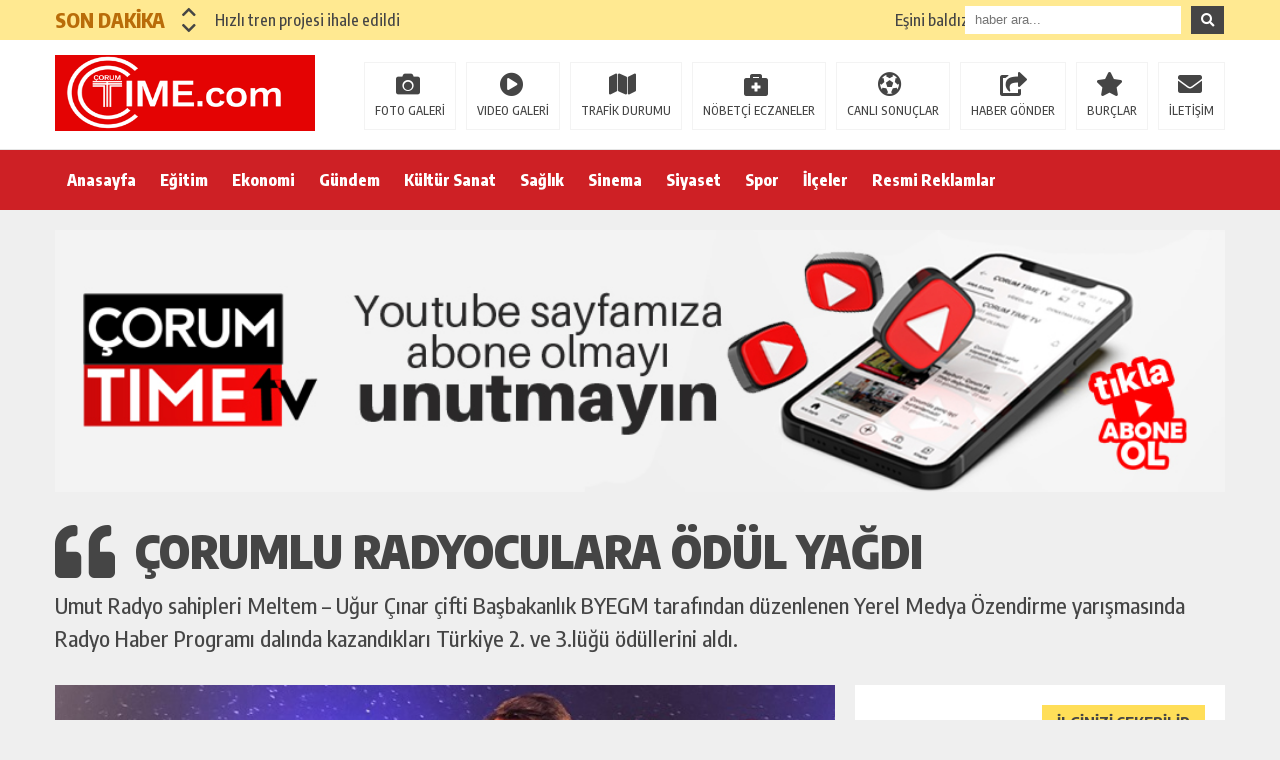

--- FILE ---
content_type: text/html; charset=UTF-8
request_url: https://www.corumtime.com/corumlu-radyoculara-odul-yagdi/
body_size: 16623
content:
<!DOCTYPE html><html lang="tr"><head><script data-no-optimize="1">var litespeed_docref=sessionStorage.getItem("litespeed_docref");litespeed_docref&&(Object.defineProperty(document,"referrer",{get:function(){return litespeed_docref}}),sessionStorage.removeItem("litespeed_docref"));</script> <meta charset="utf-8"><meta name="viewport" content="width=1520, initial-scale=1"><title>ÇORUMLU RADYOCULARA ÖDÜL YAĞDI &laquo; ÇORUM TİME</title><meta name="description" content="Çorum'da Haberin Merkezi - Çorum Haberleri,Çorum,Çorum Time,Haber,Çorum Haberler,Hitit Üniversitesi,Çorum Belediyesi,Çorum Gazete,Çorum Haber,Çorum haber Merkezi,Haber Çorum,Çorum Cinayet,Çorum Kaza,Çorumhaber,Çorum Haberler,Çorum Son Dakika,Çorum Valiliği,Erol Olçok,Çorum Hastane,Çorum Erol Olçok"><meta name="keywords" content="Çorum,Çorum Time,Haber,Çorum Haberler,Hitit Üniversitesi,Çorum Belediyesi,Çorum Gazete,Çorum Haber,Çorum haber Merkezi,Haber Çorum,Çorum Cinayet,Çorum Kaza,Çorumhaber,Çorum Haberler,Çorum Son Dakika,Çorum Valiliği,Erol Olçok,Çorum Hastane,Çorum Erol Olçok"><meta name="news_keywords" content="Çorum,Çorum Time,Haber,Çorum Haberler,Hitit Üniversitesi,Çorum Belediyesi,Çorum Gazete,Çorum Haber,Çorum haber Merkezi,Haber Çorum,Çorum Cinayet,Çorum Kaza,Çorumhaber,Çorum Haberler,Çorum Son Dakika,Çorum Valiliği,Erol Olçok,Çorum Hastane,Çorum Erol Olçok"><link rel="canonical" href="www.corumtime.com"><link rel="shortcut icon" href="https://www.corumtime.com/wp-content/uploads/2020/08/ORUMTMEMOBLYEN2-1.png" /> <script type="litespeed/javascript" data-src="https://www.corumtime.com/wp-content/themes/theHaberV5/cssjs/jquery.min.js"></script> <meta name='robots' content='max-image-preview:large' /><link rel="alternate" title="oEmbed (JSON)" type="application/json+oembed" href="https://www.corumtime.com/wp-json/oembed/1.0/embed?url=https%3A%2F%2Fwww.corumtime.com%2Fcorumlu-radyoculara-odul-yagdi%2F" /><link rel="alternate" title="oEmbed (XML)" type="text/xml+oembed" href="https://www.corumtime.com/wp-json/oembed/1.0/embed?url=https%3A%2F%2Fwww.corumtime.com%2Fcorumlu-radyoculara-odul-yagdi%2F&#038;format=xml" /><style id='wp-img-auto-sizes-contain-inline-css' type='text/css'>img:is([sizes=auto i],[sizes^="auto," i]){contain-intrinsic-size:3000px 1500px}
/*# sourceURL=wp-img-auto-sizes-contain-inline-css */</style><style id="litespeed-ccss">img.alignright{float:right;margin-left:10px!important}.temizle{clear:both}a{text-decoration:none!important}img{display:flex}.genel{margin:0 auto;width:1170px;height:auto;overflow:hidden;position:relative;display:block}a,body,div,form,h1,h2,html,i,img,nav,p,span,strong{margin:0;padding:0;border:0;font-size:100%;vertical-align:baseline;text-decoration:none}body{font-family:"Encode Sans Condensed",sans-serif;background:#efefef;color:#454545}#siteSol{width:780px;height:auto;overflow:hidden;display:block;position:relative;float:left;margin:0 20px 0 0}#siteSag{width:370px;height:auto;overflow:hidden;display:block;position:relative;margin:0}.kolon2{width:260px;float:left}.kolon10{width:890px;float:left;margin-left:20px}.float-right{float:right}.ustMenu{background:#ce2025;display:block;width:100%;height:60px;position:relative}.menu{width:1170px}ul.menu1{margin:0;padding:0}ul.menu1>li{position:relative;list-style:none;display:inline-block}ul.menu1>li>a{display:block;padding:0 12px;font-size:16px;color:#fff;line-height:60px;font-weight:800;background:#fff0}ul.menu1>li ul{visibility:hidden;opacity:0;position:absolute;top:90%;left:0;z-index:99;width:160px;background-color:#333;margin:0;padding:0;text-align:left}ul.menu1>li ul li{border-bottom:1px solid #272727;list-style:none}ul.menu1>li ul li:last-child{border-bottom:none}ul.menu1>li ul li a{display:block;padding:10px;color:#ccc;background:#333;font-size:13px;line-height:140%}.sonDakikaBG{width:100%;height:40px;line-height:40px;display:block;overflow:hidden;background:#ffe991;position:relative;float:left}#ustSondakika{width:910px;height:40px;overflow:hidden;display:block;float:left}.sondkBaslik{width:110px;line-height:40px;overflow:hidden;float:left;color:#b96c09;font-weight:800;font-size:20px;position:relative;padding-right:0;z-index:2}.ustSondakikaic{width:900px;height:40px;margin:0 auto;float:left}.sondk{width:100%!important;line-height:40px!important;display:block!important}.sondk a{width:100%!important;line-height:40px!important;font-size:16px;font-weight:500;color:#454545;text-decoration:none;display:block!important;white-space:nowrap;text-overflow:ellipsis;overflow:hidden}.sondk-ileri{width:15px!important;line-height:15px;left:15px!important;color:#454545;outline:none}.sondk-geri{width:15px!important;line-height:15px;left:0!important;color:#454545;outline:none}.ustSag{width:260px;height:40px;overflow:hidden;display:block;position:relative;z-index:9999}input#s{width:196px;height:28px;line-height:28px;overflow:hidden;display:inline-block;margin:6px 0 0;border:0;float:left;padding:0 10px;outline:none}button.s{width:auto;height:28px;overflow:hidden;display:inline-block;text-align:center;margin:6px 0 0 10px;border:0;float:left;padding:0 10px;color:#fff;background:#454545;outline:none}.siteSag1{width:370px;height:auto;overflow:hidden;display:block;position:relative;margin-top:20px;background:#fff}.sagGenelBaslik{float:left;margin:20px 0;position:relative;width:100%}.sagGenelBaslik:before{content:"";background:#efefef;display:inline-block;position:absolute;left:0;bottom:50%;width:100%;height:1px;z-index:0}span.sagGenelBaslik2{color:#454545;display:inline-block;font-size:16px;font-weight:400;line-height:1;padding:10px 15px;position:relative;text-transform:uppercase;z-index:1;margin-right:20px;float:right;background:#ffde58}.sagSablon1{width:370px;height:auto;overflow:hidden;display:block;position:relative;padding:0;background:#fff;border-bottom:1px solid #fff}.sagSablon1:nth-of-type(2n){background:#f3f3f3!important}.sagSablon1 a{color:#454545;width:362px;height:88px;max-height:88px;overflow:hidden;display:block;text-decoration:none;border-left:8px solid #fff}.sagSablon1 img{width:142px;height:88px;overflow:hidden;float:right;position:relative;display:block;opacity:1}.sagSablon1 strong{font-size:16px;line-height:22px;font-weight:700;width:200px;height:88px;max-height:88px;overflow:hidden;display:table-cell;vertical-align:middle;padding:0 10px}#haberAlani{width:740px;height:auto;overflow:hidden;display:block;position:relative;padding:20px;background:#fff;margin-top:20px}.detayBaslik{width:100%;height:auto;overflow:hidden;display:block;position:relative}.detayBaslik h1{font-size:36px;font-weight:900;color:#454545;text-transform:uppercase;margin-bottom:10px}.detayBaslik h2{font-size:18px;font-weight:500;color:#454545;margin-bottom:20px;line-height:1.5em}.haberResim{width:100%;height:auto;overflow:hidden;display:block;position:relative}.haberDetayIcerik img,.haberResim img{max-width:100%;min-height:auto;height:auto;overflow:hidden;display:block;position:relative;margin-bottom:20px}.haberDetayIcerik{width:100%;height:auto;overflow:hidden;display:block;position:relative}.haberDetayIcerik p{font-size:17px;font-weight:300;color:#000;margin-bottom:20px;line-height:22px;line-height:1.5em}.haberDetayIcerik p strong{display:inline-block}.haberDetayIcerik strong{font-size:17px;font-weight:500;color:#000;margin-bottom:5px;display:block;line-height:1.5em}img.alignright{float:right;margin-left:10px!important}#haberBaslik{width:1170px;height:auto;overflow:hidden;display:block;position:relative;padding:10px 0;margin-top:20px}#haberBaslik .detayBaslik h2{margin-bottom:0!important;font-size:22px;width:1170px}#haberBaslik .detayBaslik h1{width:1090px;height:auto;overflow:hidden;padding-left:80px;font-size:46px}#haberBaslik .detayBaslik h1:before{content:"";font-family:"Font Awesome 5 Free";font-weight:900;-moz-osx-font-smoothing:grayscale;-webkit-font-smoothing:antialiased;display:inline-block;font-style:normal;font-variant:normal;text-rendering:auto;line-height:1;position:absolute;z-index:999;left:0;color:#454545;font-size:60px;margin-top:0}.haberDetaySosyal{margin-bottom:20px;display:block;overflow:hidden}.haberDetaySosyal i{font-size:22px;margin-right:5px;padding:14px 0;width:52px;overflow:hidden;display:block;text-align:center;color:#fff;float:left}.haberDetaySosyal i.fa-facebook-f{background:#3b5998}.haberDetaySosyal i.fa-twitter{background:#00aced}.haberDetaySosyal i.fa-linkedin-in{background:#0573B1}.haberDetaySosyal i.fa-whatsapp{background:#1bbf58}.haberDetaySosyal i.fa-comments{background:#929292}.haberDetayTarih{text-align:right;font-size:18px;font-weight:800}ul.menu2{margin:7px 0 0;padding:0;width:100%;height:auto;overflow:hidden;display:block;position:relative}ul.menu2 li{list-style:none;margin:0 0 0 10px;float:left;position:relative}ul.menu2 li a{width:auto;height:36px;line-height:36px;border:1px solid #f3f3f3;color:#454545;overflow:hidden;display:block;padding:30px 10px 0;font-size:12px;font-weight:500;z-index:9999;position:relative}ul.menu2 li:before{font-family:"Font Awesome 5 Free";font-weight:900;-moz-osx-font-smoothing:grayscale;-webkit-font-smoothing:antialiased;display:inline-block;font-style:normal;font-variant:normal;text-rendering:auto;line-height:1;position:absolute;z-index:999;top:10px;color:#454545;font-size:24px}ul.menu2 li:nth-of-type(n):before{content:"";left:32px}ul.menu2 li:nth-of-type(2n):before{content:"";left:34px}ul.menu2 li:nth-of-type(3n):before{content:"";left:39px}ul.menu2 li:nth-of-type(4n):before{content:"";left:52px}ul.menu2 li:nth-of-type(5n):before{content:"";left:42px}ul.menu2 li:nth-of-type(6n):before{content:"";left:40px}ul.menu2 li:nth-of-type(7n):before{content:"";left:20px}ul.menu2 li:nth-of-type(8n):before{content:"";left:20px;margin:0-20px 0 0!important}.ySayfasiResimT{width:90px;height:90px;overflow:hidden;display:block;position:relative;float:left;margin-right:20px}.ySayfasiResimT img{width:90px;height:90px;overflow:hidden;display:block}.ySayfasiIsimT{width:590px;height:20px;overflow:hidden;display:block;position:relative}.ySayfasiIsimT strong{font-size:16px;font-weight:700;margin-right:10px}.ySayfasiIsimT span{font-size:14px;font-weight:400}.ySayfasiBiyT{width:590px;height:50px;overflow:hidden;display:block;position:relative;font-size:14px;font-weight:400}.ySayfasiLink{width:590px;height:20px;overflow:hidden;display:block;position:relative;text-align:right}.ySayfasiLink a{font-size:14px;font-weight:700;color:#454545}@supports (-ms-ime-align:auto){ul.menu1>li>a{padding:0 10px}}.fa,.fas,.far,.fab{-moz-osx-font-smoothing:grayscale;-webkit-font-smoothing:antialiased;display:inline-block;font-style:normal;font-variant:normal;text-rendering:auto;line-height:1}.fa-caret-right:before{content:""}.fa-chevron-down:before{content:""}.fa-chevron-up:before{content:""}.fa-comments:before{content:""}.fa-facebook-f:before{content:""}.fa-linkedin-in:before{content:""}.fa-search:before{content:""}.fa-twitter:before{content:""}.fa-whatsapp:before{content:""}.fab{font-family:"Font Awesome 5 Brands"}.far{font-family:"Font Awesome 5 Free";font-weight:400}.fa,.fas{font-family:"Font Awesome 5 Free";font-weight:900}.swiper-wrapper{position:relative;width:100%;height:100%;z-index:1;display:-webkit-box;display:-webkit-flex;display:-ms-flexbox;display:flex;-webkit-box-sizing:content-box;box-sizing:content-box}.swiper-wrapper{-webkit-transform:translate3d(0,0,0);transform:translate3d(0,0,0)}.swiper-slide{-webkit-flex-shrink:0;-ms-flex-negative:0;flex-shrink:0;width:100%;height:100%;position:relative}ul{box-sizing:border-box}:root{--wp--preset--font-size--normal:16px;--wp--preset--font-size--huge:42px}html :where(img[class*=wp-image-]){height:auto;max-width:100%}:root{--wp--preset--aspect-ratio--square:1;--wp--preset--aspect-ratio--4-3:4/3;--wp--preset--aspect-ratio--3-4:3/4;--wp--preset--aspect-ratio--3-2:3/2;--wp--preset--aspect-ratio--2-3:2/3;--wp--preset--aspect-ratio--16-9:16/9;--wp--preset--aspect-ratio--9-16:9/16;--wp--preset--color--black:#000000;--wp--preset--color--cyan-bluish-gray:#abb8c3;--wp--preset--color--white:#ffffff;--wp--preset--color--pale-pink:#f78da7;--wp--preset--color--vivid-red:#cf2e2e;--wp--preset--color--luminous-vivid-orange:#ff6900;--wp--preset--color--luminous-vivid-amber:#fcb900;--wp--preset--color--light-green-cyan:#7bdcb5;--wp--preset--color--vivid-green-cyan:#00d084;--wp--preset--color--pale-cyan-blue:#8ed1fc;--wp--preset--color--vivid-cyan-blue:#0693e3;--wp--preset--color--vivid-purple:#9b51e0;--wp--preset--gradient--vivid-cyan-blue-to-vivid-purple:linear-gradient(135deg,rgba(6,147,227,1) 0%,rgb(155,81,224) 100%);--wp--preset--gradient--light-green-cyan-to-vivid-green-cyan:linear-gradient(135deg,rgb(122,220,180) 0%,rgb(0,208,130) 100%);--wp--preset--gradient--luminous-vivid-amber-to-luminous-vivid-orange:linear-gradient(135deg,rgba(252,185,0,1) 0%,rgba(255,105,0,1) 100%);--wp--preset--gradient--luminous-vivid-orange-to-vivid-red:linear-gradient(135deg,rgba(255,105,0,1) 0%,rgb(207,46,46) 100%);--wp--preset--gradient--very-light-gray-to-cyan-bluish-gray:linear-gradient(135deg,rgb(238,238,238) 0%,rgb(169,184,195) 100%);--wp--preset--gradient--cool-to-warm-spectrum:linear-gradient(135deg,rgb(74,234,220) 0%,rgb(151,120,209) 20%,rgb(207,42,186) 40%,rgb(238,44,130) 60%,rgb(251,105,98) 80%,rgb(254,248,76) 100%);--wp--preset--gradient--blush-light-purple:linear-gradient(135deg,rgb(255,206,236) 0%,rgb(152,150,240) 100%);--wp--preset--gradient--blush-bordeaux:linear-gradient(135deg,rgb(254,205,165) 0%,rgb(254,45,45) 50%,rgb(107,0,62) 100%);--wp--preset--gradient--luminous-dusk:linear-gradient(135deg,rgb(255,203,112) 0%,rgb(199,81,192) 50%,rgb(65,88,208) 100%);--wp--preset--gradient--pale-ocean:linear-gradient(135deg,rgb(255,245,203) 0%,rgb(182,227,212) 50%,rgb(51,167,181) 100%);--wp--preset--gradient--electric-grass:linear-gradient(135deg,rgb(202,248,128) 0%,rgb(113,206,126) 100%);--wp--preset--gradient--midnight:linear-gradient(135deg,rgb(2,3,129) 0%,rgb(40,116,252) 100%);--wp--preset--font-size--small:13px;--wp--preset--font-size--medium:20px;--wp--preset--font-size--large:36px;--wp--preset--font-size--x-large:42px;--wp--preset--spacing--20:0.44rem;--wp--preset--spacing--30:0.67rem;--wp--preset--spacing--40:1rem;--wp--preset--spacing--50:1.5rem;--wp--preset--spacing--60:2.25rem;--wp--preset--spacing--70:3.38rem;--wp--preset--spacing--80:5.06rem;--wp--preset--shadow--natural:6px 6px 9px rgba(0, 0, 0, 0.2);--wp--preset--shadow--deep:12px 12px 50px rgba(0, 0, 0, 0.4);--wp--preset--shadow--sharp:6px 6px 0px rgba(0, 0, 0, 0.2);--wp--preset--shadow--outlined:6px 6px 0px -3px rgba(255, 255, 255, 1), 6px 6px rgba(0, 0, 0, 1);--wp--preset--shadow--crisp:6px 6px 0px rgba(0, 0, 0, 1)}body{background:#efefef!important}.sonDakikaBG{background:#ffe991!important}.sondk a,.sondk-ileri,.sondk-geri{color:#454545!important}.sondkBaslik{color:#b96c09!important}.ustMenu{background:#ce2025!important}ul.menu1>li>a{color:#ffffff!important}</style><link rel="preload" data-asynced="1" data-optimized="2" as="style" onload="this.onload=null;this.rel='stylesheet'" href="https://www.corumtime.com/wp-content/litespeed/css/e6dba9d6d0bc0ab0a83e8a9dcca4839b.css?ver=ef9d2" /><script data-optimized="1" type="litespeed/javascript" data-src="https://www.corumtime.com/wp-content/plugins/litespeed-cache/assets/js/css_async.min.js"></script> <style id='global-styles-inline-css' type='text/css'>:root{--wp--preset--aspect-ratio--square: 1;--wp--preset--aspect-ratio--4-3: 4/3;--wp--preset--aspect-ratio--3-4: 3/4;--wp--preset--aspect-ratio--3-2: 3/2;--wp--preset--aspect-ratio--2-3: 2/3;--wp--preset--aspect-ratio--16-9: 16/9;--wp--preset--aspect-ratio--9-16: 9/16;--wp--preset--color--black: #000000;--wp--preset--color--cyan-bluish-gray: #abb8c3;--wp--preset--color--white: #ffffff;--wp--preset--color--pale-pink: #f78da7;--wp--preset--color--vivid-red: #cf2e2e;--wp--preset--color--luminous-vivid-orange: #ff6900;--wp--preset--color--luminous-vivid-amber: #fcb900;--wp--preset--color--light-green-cyan: #7bdcb5;--wp--preset--color--vivid-green-cyan: #00d084;--wp--preset--color--pale-cyan-blue: #8ed1fc;--wp--preset--color--vivid-cyan-blue: #0693e3;--wp--preset--color--vivid-purple: #9b51e0;--wp--preset--gradient--vivid-cyan-blue-to-vivid-purple: linear-gradient(135deg,rgb(6,147,227) 0%,rgb(155,81,224) 100%);--wp--preset--gradient--light-green-cyan-to-vivid-green-cyan: linear-gradient(135deg,rgb(122,220,180) 0%,rgb(0,208,130) 100%);--wp--preset--gradient--luminous-vivid-amber-to-luminous-vivid-orange: linear-gradient(135deg,rgb(252,185,0) 0%,rgb(255,105,0) 100%);--wp--preset--gradient--luminous-vivid-orange-to-vivid-red: linear-gradient(135deg,rgb(255,105,0) 0%,rgb(207,46,46) 100%);--wp--preset--gradient--very-light-gray-to-cyan-bluish-gray: linear-gradient(135deg,rgb(238,238,238) 0%,rgb(169,184,195) 100%);--wp--preset--gradient--cool-to-warm-spectrum: linear-gradient(135deg,rgb(74,234,220) 0%,rgb(151,120,209) 20%,rgb(207,42,186) 40%,rgb(238,44,130) 60%,rgb(251,105,98) 80%,rgb(254,248,76) 100%);--wp--preset--gradient--blush-light-purple: linear-gradient(135deg,rgb(255,206,236) 0%,rgb(152,150,240) 100%);--wp--preset--gradient--blush-bordeaux: linear-gradient(135deg,rgb(254,205,165) 0%,rgb(254,45,45) 50%,rgb(107,0,62) 100%);--wp--preset--gradient--luminous-dusk: linear-gradient(135deg,rgb(255,203,112) 0%,rgb(199,81,192) 50%,rgb(65,88,208) 100%);--wp--preset--gradient--pale-ocean: linear-gradient(135deg,rgb(255,245,203) 0%,rgb(182,227,212) 50%,rgb(51,167,181) 100%);--wp--preset--gradient--electric-grass: linear-gradient(135deg,rgb(202,248,128) 0%,rgb(113,206,126) 100%);--wp--preset--gradient--midnight: linear-gradient(135deg,rgb(2,3,129) 0%,rgb(40,116,252) 100%);--wp--preset--font-size--small: 13px;--wp--preset--font-size--medium: 20px;--wp--preset--font-size--large: 36px;--wp--preset--font-size--x-large: 42px;--wp--preset--spacing--20: 0.44rem;--wp--preset--spacing--30: 0.67rem;--wp--preset--spacing--40: 1rem;--wp--preset--spacing--50: 1.5rem;--wp--preset--spacing--60: 2.25rem;--wp--preset--spacing--70: 3.38rem;--wp--preset--spacing--80: 5.06rem;--wp--preset--shadow--natural: 6px 6px 9px rgba(0, 0, 0, 0.2);--wp--preset--shadow--deep: 12px 12px 50px rgba(0, 0, 0, 0.4);--wp--preset--shadow--sharp: 6px 6px 0px rgba(0, 0, 0, 0.2);--wp--preset--shadow--outlined: 6px 6px 0px -3px rgb(255, 255, 255), 6px 6px rgb(0, 0, 0);--wp--preset--shadow--crisp: 6px 6px 0px rgb(0, 0, 0);}:where(.is-layout-flex){gap: 0.5em;}:where(.is-layout-grid){gap: 0.5em;}body .is-layout-flex{display: flex;}.is-layout-flex{flex-wrap: wrap;align-items: center;}.is-layout-flex > :is(*, div){margin: 0;}body .is-layout-grid{display: grid;}.is-layout-grid > :is(*, div){margin: 0;}:where(.wp-block-columns.is-layout-flex){gap: 2em;}:where(.wp-block-columns.is-layout-grid){gap: 2em;}:where(.wp-block-post-template.is-layout-flex){gap: 1.25em;}:where(.wp-block-post-template.is-layout-grid){gap: 1.25em;}.has-black-color{color: var(--wp--preset--color--black) !important;}.has-cyan-bluish-gray-color{color: var(--wp--preset--color--cyan-bluish-gray) !important;}.has-white-color{color: var(--wp--preset--color--white) !important;}.has-pale-pink-color{color: var(--wp--preset--color--pale-pink) !important;}.has-vivid-red-color{color: var(--wp--preset--color--vivid-red) !important;}.has-luminous-vivid-orange-color{color: var(--wp--preset--color--luminous-vivid-orange) !important;}.has-luminous-vivid-amber-color{color: var(--wp--preset--color--luminous-vivid-amber) !important;}.has-light-green-cyan-color{color: var(--wp--preset--color--light-green-cyan) !important;}.has-vivid-green-cyan-color{color: var(--wp--preset--color--vivid-green-cyan) !important;}.has-pale-cyan-blue-color{color: var(--wp--preset--color--pale-cyan-blue) !important;}.has-vivid-cyan-blue-color{color: var(--wp--preset--color--vivid-cyan-blue) !important;}.has-vivid-purple-color{color: var(--wp--preset--color--vivid-purple) !important;}.has-black-background-color{background-color: var(--wp--preset--color--black) !important;}.has-cyan-bluish-gray-background-color{background-color: var(--wp--preset--color--cyan-bluish-gray) !important;}.has-white-background-color{background-color: var(--wp--preset--color--white) !important;}.has-pale-pink-background-color{background-color: var(--wp--preset--color--pale-pink) !important;}.has-vivid-red-background-color{background-color: var(--wp--preset--color--vivid-red) !important;}.has-luminous-vivid-orange-background-color{background-color: var(--wp--preset--color--luminous-vivid-orange) !important;}.has-luminous-vivid-amber-background-color{background-color: var(--wp--preset--color--luminous-vivid-amber) !important;}.has-light-green-cyan-background-color{background-color: var(--wp--preset--color--light-green-cyan) !important;}.has-vivid-green-cyan-background-color{background-color: var(--wp--preset--color--vivid-green-cyan) !important;}.has-pale-cyan-blue-background-color{background-color: var(--wp--preset--color--pale-cyan-blue) !important;}.has-vivid-cyan-blue-background-color{background-color: var(--wp--preset--color--vivid-cyan-blue) !important;}.has-vivid-purple-background-color{background-color: var(--wp--preset--color--vivid-purple) !important;}.has-black-border-color{border-color: var(--wp--preset--color--black) !important;}.has-cyan-bluish-gray-border-color{border-color: var(--wp--preset--color--cyan-bluish-gray) !important;}.has-white-border-color{border-color: var(--wp--preset--color--white) !important;}.has-pale-pink-border-color{border-color: var(--wp--preset--color--pale-pink) !important;}.has-vivid-red-border-color{border-color: var(--wp--preset--color--vivid-red) !important;}.has-luminous-vivid-orange-border-color{border-color: var(--wp--preset--color--luminous-vivid-orange) !important;}.has-luminous-vivid-amber-border-color{border-color: var(--wp--preset--color--luminous-vivid-amber) !important;}.has-light-green-cyan-border-color{border-color: var(--wp--preset--color--light-green-cyan) !important;}.has-vivid-green-cyan-border-color{border-color: var(--wp--preset--color--vivid-green-cyan) !important;}.has-pale-cyan-blue-border-color{border-color: var(--wp--preset--color--pale-cyan-blue) !important;}.has-vivid-cyan-blue-border-color{border-color: var(--wp--preset--color--vivid-cyan-blue) !important;}.has-vivid-purple-border-color{border-color: var(--wp--preset--color--vivid-purple) !important;}.has-vivid-cyan-blue-to-vivid-purple-gradient-background{background: var(--wp--preset--gradient--vivid-cyan-blue-to-vivid-purple) !important;}.has-light-green-cyan-to-vivid-green-cyan-gradient-background{background: var(--wp--preset--gradient--light-green-cyan-to-vivid-green-cyan) !important;}.has-luminous-vivid-amber-to-luminous-vivid-orange-gradient-background{background: var(--wp--preset--gradient--luminous-vivid-amber-to-luminous-vivid-orange) !important;}.has-luminous-vivid-orange-to-vivid-red-gradient-background{background: var(--wp--preset--gradient--luminous-vivid-orange-to-vivid-red) !important;}.has-very-light-gray-to-cyan-bluish-gray-gradient-background{background: var(--wp--preset--gradient--very-light-gray-to-cyan-bluish-gray) !important;}.has-cool-to-warm-spectrum-gradient-background{background: var(--wp--preset--gradient--cool-to-warm-spectrum) !important;}.has-blush-light-purple-gradient-background{background: var(--wp--preset--gradient--blush-light-purple) !important;}.has-blush-bordeaux-gradient-background{background: var(--wp--preset--gradient--blush-bordeaux) !important;}.has-luminous-dusk-gradient-background{background: var(--wp--preset--gradient--luminous-dusk) !important;}.has-pale-ocean-gradient-background{background: var(--wp--preset--gradient--pale-ocean) !important;}.has-electric-grass-gradient-background{background: var(--wp--preset--gradient--electric-grass) !important;}.has-midnight-gradient-background{background: var(--wp--preset--gradient--midnight) !important;}.has-small-font-size{font-size: var(--wp--preset--font-size--small) !important;}.has-medium-font-size{font-size: var(--wp--preset--font-size--medium) !important;}.has-large-font-size{font-size: var(--wp--preset--font-size--large) !important;}.has-x-large-font-size{font-size: var(--wp--preset--font-size--x-large) !important;}
/*# sourceURL=global-styles-inline-css */</style><style id='classic-theme-styles-inline-css' type='text/css'>/*! This file is auto-generated */
.wp-block-button__link{color:#fff;background-color:#32373c;border-radius:9999px;box-shadow:none;text-decoration:none;padding:calc(.667em + 2px) calc(1.333em + 2px);font-size:1.125em}.wp-block-file__button{background:#32373c;color:#fff;text-decoration:none}
/*# sourceURL=/wp-includes/css/classic-themes.min.css */</style><link rel="https://api.w.org/" href="https://www.corumtime.com/wp-json/" /><link rel="alternate" title="JSON" type="application/json" href="https://www.corumtime.com/wp-json/wp/v2/posts/133243" /><link rel="EditURI" type="application/rsd+xml" title="RSD" href="https://www.corumtime.com/xmlrpc.php?rsd" /><meta name="generator" content="WordPress 6.9" /><link rel="canonical" href="https://www.corumtime.com/corumlu-radyoculara-odul-yagdi/" /><link rel='shortlink' href='https://www.corumtime.com/?p=133243' /><link rel="icon" href="https://www.corumtime.com/wp-content/uploads/2013/07/TİME-LOGO-21-150x150.jpg" sizes="32x32" /><link rel="icon" href="https://www.corumtime.com/wp-content/uploads/2013/07/TİME-LOGO-21.jpg" sizes="192x192" /><link rel="apple-touch-icon" href="https://www.corumtime.com/wp-content/uploads/2013/07/TİME-LOGO-21.jpg" /><meta name="msapplication-TileImage" content="https://www.corumtime.com/wp-content/uploads/2013/07/TİME-LOGO-21.jpg" /><meta property="og:url" content="https://www.corumtime.com/corumlu-radyoculara-odul-yagdi/" /><meta property="og:title" content="ÇORUMLU RADYOCULARA ÖDÜL YAĞDI" /><meta property="og:description" content="Umut Radyo sahipleri Meltem – Uğur Çınar çifti Başbakanlık BYEGM tarafından düzenlenen Yerel Medya Özendirme yarışmasında Radyo Haber Programı dalında kazandıkları Türkiye 2. ve 3.lüğü ödüllerini aldı." /><meta property="og:image:type" content="image/jpeg" /><meta property="og:image" content="https://www.corumtime.com/wp-content/uploads/2017/07/20-4.jpg" /><meta property="og:image:secure_url" content="https://www.corumtime.com/wp-content/uploads/2017/07/20-4.jpg" /><meta property="og:image:width" content="760" /><meta property="og:image:height" content="405" /><meta property="og:image:alt" content="ÇORUMLU RADYOCULARA ÖDÜL YAĞDI" /><meta name="twitter:card" content="summary_large_image" /><meta name="twitter:title" content="ÇORUMLU RADYOCULARA ÖDÜL YAĞDI" /><meta name="twitter:description" content="Umut Radyo sahipleri Meltem – Uğur Çınar çifti Başbakanlık BYEGM tarafından düzenlenen Yerel Medya Özendirme yarışmasında Radyo Haber Programı dalında kazandıkları Türkiye 2. ve 3.lüğü ödüllerini aldı." /><meta name="twitter:url" content="https://www.corumtime.com/corumlu-radyoculara-odul-yagdi/" /><meta name="twitter:image" content="https://www.corumtime.com/wp-content/uploads/2017/07/20-4.jpg" /><style>body {background: #efefef!important;}
.sonDakikaBG {background: #ffe991!important;}
.sondk a, .sondk-ileri, .sondk-geri{color: #454545!important;}
.sondkBaslik{color: #b96c09!important;}
.ustMenu {background: #ce2025!important;}
ul.menu1 > li > a{color: #ffffff!important;}</style></head><body><div style="width: 1000px;margin: 0px auto;background: #fff;z-index: 10;position: relative;"></div><div class="sonDakikaBG"><div style="width: 1170px; height: auto; overflow: hidden; display: block; position: relative; margin: 0px auto;"><div id="ustSondakika"><div class="ustSondakikaic"><div class="sondkBaslik">SON DAKİKA</div><div style="width: 15px; line-height: 40px; float: left; left: 17px; display: block; position: relative; top: 4px; z-index: 99;"><div class="sondk-ileri"><i class="fas fa-chevron-up"></i></div><div class="sondk-geri"><i class="fas fa-chevron-down"></i></div></div><div style="float: left; width:680px!important; margin: 0px 5px 0px 35px!important;" class="swiper-wrapper"><div class="swiper-slide sondk"><a href="https://www.corumtime.com/hizli-tren-projesi-ihale-edildi/" title="Hızlı tren projesi ihale edildi">Hızlı tren projesi ihale edildi</a></div><div class="swiper-slide sondk"><a href="https://www.corumtime.com/esini-baldizini-ve-kendisini-oldurdu/" title="Eşini baldızını ve kendisini öldürdü!">Eşini baldızını ve kendisini öldürdü!</a></div><div class="swiper-slide sondk"><a href="https://www.corumtime.com/fabrikada-6-isci-zehirlendi/" title="Fabrikada 6 işçi zehirlendi!">Fabrikada 6 işçi zehirlendi!</a></div><div class="swiper-slide sondk"><a href="https://www.corumtime.com/once-esini-sonra-kendini-vurdu-2/" title="Önce eşini sonra kendini vurdu!">Önce eşini sonra kendini vurdu!</a></div><div class="swiper-slide sondk"><a href="https://www.corumtime.com/yeniden-refahtan-aday-oldu/" title="Yeniden Refah&#8217;tan aday oldu!">Yeniden Refah&#8217;tan aday oldu!</a></div><div class="swiper-slide sondk"><a href="https://www.corumtime.com/tufekle-dernek-kapisina-dayandi/" title="Tüfekle dernek kapısına dayandı!">Tüfekle dernek kapısına dayandı!</a></div><div class="swiper-slide sondk"><a href="https://www.corumtime.com/tufekle-oynarken-arkadasini-vurdu/" title="Tüfekle oynarken arkadaşını vurdu">Tüfekle oynarken arkadaşını vurdu</a></div><div class="swiper-slide sondk"><a href="https://www.corumtime.com/corumda-ekmege-zam-yapilacak/" title="Çorum&#8217;da ekmeğe zam yapılacak!">Çorum&#8217;da ekmeğe zam yapılacak!</a></div><div class="swiper-slide sondk"><a href="https://www.corumtime.com/aracin-camlarini-tasla-kirdilar/" title="Aracın camlarını taşla kırdılar!">Aracın camlarını taşla kırdılar!</a></div><div class="swiper-slide sondk"><a href="https://www.corumtime.com/zincir-marketlere-fahis-fiyat-denetimi/" title="Zincir marketlere fahiş fiyat denetimi">Zincir marketlere fahiş fiyat denetimi</a></div></div></div></div><div class="ustSag"><form method="get" id="searchform" class="aramayap cf" action="https://www.corumtime.com/">
<input type="text" value="" placeholder="haber ara..." name="s" id="s" />
<button type="submit" class="s"><i class="fas fa-search"></i></button></form></div></div></div><div class="temizle"></div><div style="padding: 15px 0px; background: #ffffff; border-bottom: 1px solid rgba(0,0,0,.1); height: 79px; overflow: hidden; display: block;"><div style="width: 1170px; height: auto; overflow: hidden; display: block; position: relative; margin: 0px auto;"><div class="kolon2"><h1>
<a href="https://www.corumtime.com" title="ÇORUM TİME"><img src="https://www.corumtime.com/wp-content/uploads/2020/08/ORUMTMEMOBLYEN2-2.png" alt="ÇORUM TİME" width="260" height="76"/></a></h1></div><div class="kolon10"><div class="float-right"><ul class="menu2"><li><a href="https://www.corumtime.com/category/foto-galeri/" title="FOTO GALERİ">FOTO GALERİ</a></li><li><a href="https://www.corumtime.com/category/video-galeri/" title="VIDEO GALERİ">VIDEO GALERİ</a></li><li><a href="https://www.corumtime.com/trafik-durumu" title="TRAFİK DURUMU">TRAFİK DURUMU</a></li><li><a href="https://www.corumtime.com/nobetci-eczaneler" title="NÖBETÇİ ECZANELER">NÖBETÇİ ECZANELER</a></li><li><a href="https://www.corumtime.com/canli-sonuclar" title="CANLI SONUÇLAR">CANLI SONUÇLAR</a></li><li><a href="https://www.corumtime.com/haber-gonder" title="HABER GÖNDER">HABER GÖNDER</a></li><li><a href="https://www.corumtime.com/burclar?burc=koc" title="BURÇLAR">BURÇLAR</a></li><li><a href="https://www.corumtime.com/iletisim" title="İLETİŞİM">İLETİŞİM</a></li></ul></div></div></div></div><div class="temizle"></div><div class="ustMenu"><div style="width: 1170px; height: 60px; display: block; position: relative; margin: 0px auto;"><nav><div class="menu"><div class="menu-header-menu-container"><ul class="menu1"><li id="menu-item-212710" class="menu-item menu-item-type-custom menu-item-object-custom menu-item-home menu-item-212710"><a href="https://www.corumtime.com">Anasayfa</a></li><li id="menu-item-100141" class="menu-item menu-item-type-taxonomy menu-item-object-category menu-item-100141"><a href="https://www.corumtime.com/category/egitim/">Eğitim</a></li><li id="menu-item-100142" class="menu-item menu-item-type-taxonomy menu-item-object-category menu-item-100142"><a href="https://www.corumtime.com/category/ekonomi/">Ekonomi</a></li><li id="menu-item-100143" class="menu-item menu-item-type-taxonomy menu-item-object-category menu-item-100143"><a href="https://www.corumtime.com/category/gundem/">Gündem</a></li><li id="menu-item-100144" class="menu-item menu-item-type-taxonomy menu-item-object-category menu-item-100144"><a href="https://www.corumtime.com/category/kultur-sanat/">Kültür Sanat</a></li><li id="menu-item-100145" class="menu-item menu-item-type-taxonomy menu-item-object-category menu-item-100145"><a href="https://www.corumtime.com/category/saglik/">Sağlık</a></li><li id="menu-item-100146" class="menu-item menu-item-type-taxonomy menu-item-object-category menu-item-100146"><a href="https://www.corumtime.com/category/sinema/">Sinema</a></li><li id="menu-item-100147" class="menu-item menu-item-type-taxonomy menu-item-object-category menu-item-100147"><a href="https://www.corumtime.com/category/siyaset-2/">Siyaset</a></li><li id="menu-item-100148" class="menu-item menu-item-type-taxonomy menu-item-object-category menu-item-100148"><a href="https://www.corumtime.com/category/spor-2/">Spor</a></li><li id="menu-item-100116" class="menu-item menu-item-type-taxonomy menu-item-object-category menu-item-has-children menu-item-100116"><a href="https://www.corumtime.com/category/ilceler/">İlçeler</a><ul class="sub-menu"><li id="menu-item-100117" class="menu-item menu-item-type-taxonomy menu-item-object-category menu-item-100117"><a href="https://www.corumtime.com/category/ilceler/alaca-2/">ALACA</a></li><li id="menu-item-100118" class="menu-item menu-item-type-taxonomy menu-item-object-category menu-item-100118"><a href="https://www.corumtime.com/category/ilceler/bayat/">BAYAT</a></li><li id="menu-item-100119" class="menu-item menu-item-type-taxonomy menu-item-object-category menu-item-100119"><a href="https://www.corumtime.com/category/ilceler/bogazkale-haberler/">BOĞAZKALE</a></li><li id="menu-item-100120" class="menu-item menu-item-type-taxonomy menu-item-object-category menu-item-100120"><a href="https://www.corumtime.com/category/ilceler/dodurga-haberler/">DODURGA</a></li><li id="menu-item-100121" class="menu-item menu-item-type-taxonomy menu-item-object-category menu-item-100121"><a href="https://www.corumtime.com/category/ilceler/iskilip-haberler/">İSKİLİP</a></li><li id="menu-item-100122" class="menu-item menu-item-type-taxonomy menu-item-object-category menu-item-100122"><a href="https://www.corumtime.com/category/ilceler/kargi-haberler/">KARGI</a></li><li id="menu-item-100123" class="menu-item menu-item-type-taxonomy menu-item-object-category menu-item-100123"><a href="https://www.corumtime.com/category/ilceler/lacin-haberler/">LAÇİN</a></li><li id="menu-item-100124" class="menu-item menu-item-type-taxonomy menu-item-object-category menu-item-100124"><a href="https://www.corumtime.com/category/ilceler/mecitozu-haberler/">MECİTÖZÜ</a></li><li id="menu-item-100125" class="menu-item menu-item-type-taxonomy menu-item-object-category menu-item-100125"><a href="https://www.corumtime.com/category/ilceler/oguzlar-haberler/">OĞUZLAR</a></li><li id="menu-item-100126" class="menu-item menu-item-type-taxonomy menu-item-object-category menu-item-100126"><a href="https://www.corumtime.com/category/ilceler/ortakoy-haberler/">ORTAKÖY</a></li><li id="menu-item-100127" class="menu-item menu-item-type-taxonomy menu-item-object-category menu-item-100127"><a href="https://www.corumtime.com/category/ilceler/osmancik-haberler/">OSMANCIK</a></li><li id="menu-item-100128" class="menu-item menu-item-type-taxonomy menu-item-object-category menu-item-100128"><a href="https://www.corumtime.com/category/ilceler/sungurlu-haberler/">SUNGURLU</a></li><li id="menu-item-100129" class="menu-item menu-item-type-taxonomy menu-item-object-category menu-item-100129"><a href="https://www.corumtime.com/category/ilceler/ugurludag-haberler/">UĞURLUDAĞ</a></li></ul></li><li id="menu-item-292769" class="menu-item menu-item-type-taxonomy menu-item-object-category menu-item-292769"><a href="https://www.corumtime.com/category/resmi-reklamlar/">Resmi Reklamlar</a></li></ul></div></div></nav></div></div><div class="temizle"></div><div class="genel"><div style="height: auto; margin: 20px auto 0px auto; display: block; text-align: center; overflow: hidden; position: relative;"><a target="_blank" href="https://www.youtube.com/channel/UCBmPNIBujzpaUiWU8UBmTAw"><img src="https://www.corumtime.com/wp-content/uploads/2023/11/YOUTUBE-SAYFAMIZ-YATAY-1.jpg" style="width: -webkit-fill-available;"/></a></div></div><div class="temizle"></div><div class="genel"><div id="haberBaslik"><div class="detayBaslik"><h1 itemprop="headline">ÇORUMLU RADYOCULARA ÖDÜL YAĞDI</h1><h2 itemprop="description"><p>Umut Radyo sahipleri Meltem – Uğur Çınar çifti Başbakanlık BYEGM tarafından düzenlenen Yerel Medya Özendirme yarışmasında Radyo Haber Programı dalında kazandıkları Türkiye 2. ve 3.lüğü ödüllerini aldı.</p></h2></div></div><div id="siteSol"><div style="margin-bottom: 0px; margin-top: 20px;" class="haberResim" itemscope="" itemtype="http://schema.org/Article"><meta itemprop="image" content="https://www.corumtime.com/wp-content/uploads/2017/07/20-4.jpg">
<img src="https://www.corumtime.com/wp-content/uploads/2017/07/20-4.jpg" alt="ÇORUMLU RADYOCULARA ÖDÜL YAĞDI" width="780" height="auto"/></div><div style="margin-top: 0px;" id="haberAlani"><div style="width: 700px; height: 90px; overflow: hidden; display: block; background: #f3f3f3; position: relative; margin-bottom: 20px; padding: 20px;"><div class="ySayfasiResimT"><img alt='' src='https://www.corumtime.com/wp-content/litespeed/avatar/50d9c9e93cf44089f4ec1da87ea5a8bf.jpg?ver=1768250111' srcset='https://www.corumtime.com/wp-content/litespeed/avatar/2a5cbfd56aba4e75951a35ee242cf15b.jpg?ver=1768250111 2x' class='avatar avatar-90 photo' height='90' width='90' loading='lazy' decoding='async'/></div><div class="ySayfasiIsimT"><strong>Çorum Time Haber Hattı 333 01 20</strong><span>( <a href="/cdn-cgi/l/email-protection" class="__cf_email__" data-cfemail="90f9fef6ffd0f3ffe2e5fde4f9fdf5bef3fffd">[email&#160;protected]</a> )</span></div><div class="ySayfasiBiyT"></div><div class="ySayfasiLink"><a href="https://www.corumtime.com/author/haber/"><i class="fa fa-caret-right"></i> TÜM YAZILARI</a></div></div><div class="temizle"></div><div class="haberDetaySosyal"><div style="width: 400px; height: auto; float: left;">
<a target="_blank" href="https://www.facebook.com/share.php?u=https://www.corumtime.com/corumlu-radyoculara-odul-yagdi/" title="facebook"><i class="fab fa-facebook-f"></i></a>
<a target="_blank" href="https://twitter.com/intent/tweet?text=ÇORUMLU RADYOCULARA ÖDÜL YAĞDI&url=https://www.corumtime.com/corumlu-radyoculara-odul-yagdi/" title="twitter"><i class="fab fa-twitter"></i></a>
<a target="_blank" href="http://www.linkedin.com/shareArticle?mini=true&url=https://www.corumtime.com/corumlu-radyoculara-odul-yagdi/" title="linkedin"><i class="fab fa-linkedin-in"></i></a>
<a target="_blank" href="https://wa.me/?text=https://www.corumtime.com/corumlu-radyoculara-odul-yagdi/" data-action="share/whatsapp/share"><i class="fab fa-whatsapp"></i></a>
<a href="https://www.corumtime.com/corumlu-radyoculara-odul-yagdi/#respond" title="yorum yaz"><i class="far fa-comments"></i></a><div style="font-size: 22px;padding: 15px 0px;width: 100px; font-weight: 700; font-size: 16px;overflow: hidden;display: block;text-align: center;color: #ffffff;float: left;background: #F4B140;"></div></div><div style="width: 320px; height: 50px; line-height: 50px; overflow: hidden; display: block; position: relative; background: #efefef; padding-right: 20px;"><div class="haberDetayTarih">17 Temmuz 2017 - 11:22</div></div></div><div itemprop="articleBody" class="haberDetayIcerik"><div style="margin-right: 10px; float: left; width: auto; height: auto; display: block; overflow: hidden;"><a target="_blank" href="https://www.uykudunyasi.com/"><img src="https://www.corumtime.com/wp-content/uploads/2020/02/Uyku-Dünyası.jpg" style="width: -webkit-fill-available;" /></a></div><p><strong class="haberDetayTarih">Son Güncelleme: 17 Temmuz 2017 11:22 </strong>Önceki gün Rixos Grand Ankara Otel’de yapılan törene Başbakan Binali Yıldırım, Başbakan Yardımcısı Numan Kurtulmuş BYEGM Genel Müdürü Mehmet Akarca, milletvekilleri, büyükelçiler, bürokratlar, siyasetçiler yerel, ulusal ve uluslar arası basından gazetecilerinde bulunduğu çok sayıda davetli katıldı. 516 kişinin 629 eserle başvurduğu yarışmaya 10 ayrı dalda başvuru kabul edildi. Umut Radyo sahipleri Meltem – Uğur Çınar çifti Radyo Haber Programı dalında Türkiye 2. ve 3.lüğü ödülünü kazandı.</p><p><strong>“JÜRİ’DE ÖNEMLİ İSİMLER YER ALDI”</strong></p><p>Radyo Haber Programı dalında jüri olarak; TRT Radyo Dairesi Başkanı Amber Türkmen, Kral Yayın Grubu Genel Koordinatörü Mehmet Akbay, Show Radyo Genel Yayın Yönetmeni Özay Şendir, A Haber Koordinatörü Yüksel Altıntaş, NTV Genel Yayın Yönetmeni Nermin Yurteri’nin yer aldığı yarışmada diksiyon kuralları, Türkçenin doğru ve düzenli kullanımı başta olmak üzere gözetilen birçok kriter dikkate alındı.<br />
<img fetchpriority="high" decoding="async" src="https://www.corumtime.com/wp-content/uploads/2017/07/22-3.jpg" alt="22" width="650" height="352" class="alignright size-full wp-image-133246" srcset="https://www.corumtime.com/wp-content/uploads/2017/07/22-3.jpg 650w, https://www.corumtime.com/wp-content/uploads/2017/07/22-3-300x162.jpg 300w" sizes="(max-width: 650px) 100vw, 650px" /><br />
<strong>“ 20’NCİ KURULUŞ YILDÖNÜMÜNDE ÇİFTE SEVİNÇ”</strong></p><p>Çorum ve çevresine 90.3 frekansından yayın yapan ‘Umut Radyo’, 1 Haziran 2017 tarihinde yirminci kuruluş yıldönümünü kutlamıştı. Aynı tarihte açıklanan yarışma sonuçları ile radyo kurucuları Meltem – Uğur Çınar çifti iki sevinci bir arada yaşadı. Kamu yararı gözeten, sosyal, kültürel ve sanatsal içerikli yayınların hazırlanıp sunulduğu Umut Radyo, geniş halk kitlelerince ilgi ile dinlenilip takip edilen bir çizgiye sahip.</p><p><strong>“ RADYO’DA TÜRKÇE’NİN DOĞRU KULLANIMI ÇOK ÖNEMLİ”</strong></p><p>Bu yıl 30’uncusu gerçekleştirilen Yerel Medya Özendirme Yarışması, 15 Temmuz Demokrasi şehidi gazeteci Mustafa Cambaz anısına düzenlendi. Yarışmada; “ Radyo Haber Programı” dalı’nın yanı sıra “ Haber fotoğrafı ve mizanpaj”, “İnternet Haber Sitesi ve İnternet Haberi”, “ Köşe Yazısı”, “ Röportaj ve Araştırma “, “ Televizyon Haber”, “ Yerel Haber” dallarında başvurular kabul edildi. Alanında söz sahibi seçkin medya temsilcilerinin yer aldığı jüri heyetinde Radyo Haber Programı dalında özellikle radyo yayıncılığında dikkat edilmesi gereken diksiyon kuralları ve Türkçe’nin doğru ve düzgün kullanımı önemli bir kriter oluşturdu. Uzun yıllar radyo yayıncılığı yapan Çınar çifti, tören sırasında jüri de yer alan medya yöneticilerince ayrıca tebrik edildi.<br />
<img decoding="async" src="https://www.corumtime.com/wp-content/uploads/2017/07/21-3.jpg" alt="21" width="650" height="346" class="alignright size-full wp-image-133245" srcset="https://www.corumtime.com/wp-content/uploads/2017/07/21-3.jpg 650w, https://www.corumtime.com/wp-content/uploads/2017/07/21-3-300x160.jpg 300w" sizes="(max-width: 650px) 100vw, 650px" /><br />
<strong>“KARADENİZ MEDYASI GURUR KAYNAĞIMIZ”</strong></p><p>Ödül töreninde yurt ve dünya basınından çok sayıda temsilci yer aldı. Radyo Haber Dalında Çorumdan Türkiye 2.ve3.sü olan Meltem Uğur Çınar çifti’nin yanı sıra Televizyon Haber dalında TV 19’dan Turan Yıldız ve Yusuf Baş birinci, Yerel Haber dalında Samsundan Zerrin Somuncu ise ikinci oldu. BYEGM Samsun İl Müdürü Mücahit Taşkın Karadeniz bölgesi katılımcıları ile yakından ilgilendi. Taşkın, “bölgemizde faaliyet gösteren medya çalışanlarının başarıları ile gurur duyuyoruz” ifadesini kullandı.</p></div><div class="detayEtiket"></div></div><div style="width: 780px; height: auto; overflow: hidden; display: block; position: relative; float: left; margin: 0px 0px 0px 0px;"><div style="width: 728px; height: auto; margin: 20px auto 0px auto; display: block; text-align: center; overflow: hidden; position: relative;"><a target="_blank" href="http://www.uykudunyasi.com.tr/"><img src="https://www.corumtime.com/wp-content/uploads/2019/04/UYKU-DÜNYASI-ÇORUM.jpg" style="width: -webkit-fill-available;" /></a> <script data-cfasync="false" src="/cdn-cgi/scripts/5c5dd728/cloudflare-static/email-decode.min.js"></script><script type="litespeed/javascript" data-src="https://pagead2.googlesyndication.com/pagead/js/adsbygoogle.js?client=ca-pub-7361905458668527"
     crossorigin="anonymous"></script> 
<ins class="adsbygoogle"
style="display:inline-block;width:728px;height:90px"
data-ad-client="ca-pub-7361905458668527"
data-ad-slot="2694792008"></ins> <script type="litespeed/javascript">(adsbygoogle=window.adsbygoogle||[]).push({})</script> </div></div><div class="temizle"></div><div id="yorumAlani"><div class="genelBaslik">
<span class="genelBaslik2">
<strong>HABER HAKKINDA GÖRÜŞ BELİRT</strong>
</span><div style="position: absolute;right: 20px;top: 0px;font-size: 12px;font-weight: 800;">Yorum Yok</div></div><div class="temizle"></div><div class="yorumYap"><style>#respond a{color: #FF5732; font-size: 12px; font-weight: 700;text-decoration: none;}
#respond strong {
    color: #454545;
    font-size: 12px;
    font-weight: 400!important;
    margin-bottom: 5px;
    display: block;
    text-decoration: none;
}</style></div><article class="comment-list"><p class="nocomments">Bu yazı yorumlara kapatılmıştır.</p></article></div></div><div id="siteSag"><div class="siteSag1"><div class="sagGenelBaslik"><span class="sagGenelBaslik2"><strong>İLGİNİZİ ÇEKEBİLİR</strong></span></div><div style="display: block;"><div class="sagSablon1">
<a href="https://www.corumtime.com/corum-fk-evinde-farkli-kazandi-2/" title="Çorum FK evinde farklı kazandı">
<img src="https://www.corumtime.com/wp-content/uploads/2026/01/AW622052_01-148x81.jpg" alt="Çorum FK evinde farklı kazandı" width="142" height="88"/>
<strong>Çorum FK evinde farklı kazandı</strong>
</a></div><div class="sagSablon1">
<a href="https://www.corumtime.com/muhtarlarin-gorus-ve-taleplerini-dinlediler/" title="Muhtarların görüş ve taleplerini dinlediler">
<img src="https://www.corumtime.com/wp-content/uploads/2026/01/55-138x81.jpg" alt="Muhtarların görüş ve taleplerini dinlediler" width="142" height="88"/>
<strong>Muhtarların görüş ve taleplerini dinlediler</strong>
</a></div><div class="sagSablon1">
<a href="https://www.corumtime.com/ziynet-esyasi-calanlar-sucustu-yakalandi/" title="Ziynet eşyası çalanlar suçüstü yakalandı!">
<img src="https://www.corumtime.com/wp-content/uploads/2026/01/AW621867_01-130x81.jpg" alt="Ziynet eşyası çalanlar suçüstü yakalandı!" width="142" height="88"/>
<strong>Ziynet eşyası çalanlar suçüstü yakalandı!</strong>
</a></div><div class="sagSablon1">
<a href="https://www.corumtime.com/corum-anne-dostu-sehir-olmaya-hazirlaniyor/" title="Çorum anne dostu şehir olmaya hazırlanıyor">
<img src="https://www.corumtime.com/wp-content/uploads/2026/01/AA-20260116-40272990-40272986-CORUM_ANNE_DOSTU_SEHIR_OLMAYA_HAZIRLANIYOR-141x81.jpg" alt="Çorum anne dostu şehir olmaya hazırlanıyor" width="142" height="88"/>
<strong>Çorum anne dostu şehir olmaya hazırlanıyor</strong>
</a></div><div class="sagSablon1">
<a href="https://www.corumtime.com/corumda-83-bin-180-ogrenci-karne-aldi/" title="Çorum&#8217;da 83 bin 180 öğrenci karne aldı">
<img src="https://www.corumtime.com/wp-content/uploads/2026/01/AA-20260116-40272649-40272642-CORUMDA_83_BIN_180_OGRENCI_KARNE_ALDI-140x81.jpg" alt="Çorum&#8217;da 83 bin 180 öğrenci karne aldı" width="142" height="88"/>
<strong>Çorum&#8217;da 83 bin 180 öğrenci karne aldı</strong>
</a></div></div></div><div class="temizle"></div><div style="width: 370px; height: auto; overflow: hidden; display: block; position: relative; margin-top: 20px; background: #ffffff; padding: 20px 0px;"><div style="margin: 0px auto; width: 336px; max-width: 336px; height: auto; overflow: hidden; display: block;"><a target="_blank" href="https://www.instagram.com/bellekkasapsarkuteri/"><img src="https://www.corumtime.com/wp-content/uploads/2026/01/BELLEK-KASAP-KARE-REKLAM.jpg" style="width: -webkit-fill-available;"/></a></div></div><div style="width: 370px; height: auto; overflow: hidden; display: block; position: relative; margin-top: 20px; background: #ffffff; padding: 20px 0px;"><div style="margin: 0px auto; width: 336px; max-width: 336px; height: auto; overflow: hidden; display: block;"><a target="_blank" href="https://www.instagram.com/corumbicibicihaliyikama/"><img src="https://www.corumtime.com/wp-content/uploads/2024/04/BICI-BICI-YAN-REKLAM.png" style="width: -webkit-fill-available;"/></a></div></div><div style="width: 370px; height: auto; overflow: hidden; display: block; position: relative; margin-top: 20px; background: #ffffff; padding: 20px 0px;"><div style="margin: 0px auto; width: 336px; max-width: 336px; height: auto; overflow: hidden; display: block;"><a target="_blank" href="https://www.instagram.com/enngross_corum/"><img src="https://www.corumtime.com/wp-content/uploads/2023/01/ENN-GROSS-1080-1080.jpg" style="width: -webkit-fill-available;"/></a></div></div><div style="width: 370px; height: auto; overflow: hidden; display: block; position: relative; margin-top: 20px; background: #ffffff; padding: 20px 0px;"><div style="margin: 0px auto; width: 336px; max-width: 336px; height: auto; overflow: hidden; display: block;"><a target="_blank" href="https://www.instagram.com/jasmine_guzellik_merkezi_/"><img src="https://www.corumtime.com/wp-content/uploads/2024/02/JASMINE-GUZELLIK-DOVME-REKLAMI-1.jpg" style="width: -webkit-fill-available;"/></a></div></div></div></div><div id="footerGenel"><div id="footer1"></div><div id="footer2"><div class="footerLogo">
<a href="https://www.corumtime.com" title="ÇORUM TİME"><img src="https://www.corumtime.com/wp-content/uploads/2020/08/ORUMTMEMOBLYEN2-3.png" alt="ÇORUM TİME" width="260" height="76"/></a></div></div><div class="footer3"><p>ÇORUM'UN EN BÜYÜK HABER SİTESİ</p><div class="fsosyal">
<a href="https://www.facebook.com/corumtime19" title="facebook"><i class="fab fa-facebook" aria-hidden="true"></i></a>
<a href="https://www.instagram.com/corum_time_official" title="instagram"><i class="fab fa-instagram" aria-hidden="true"></i></a>
<a href="https://twitter.com/corumtime" title="twitter"><i class="fab fa-twitter" aria-hidden="true"></i></a>
<a href="" title="google plus"><i class="fab fa-google-plus" aria-hidden="true"></i></a>
<a href="" title="linkedin"><i class="fab fa-linkedin" aria-hidden="true"></i></a>
<a href="https://www.youtube.com/c/%C3%87ORUMT%C4%B0ME" title="youtube"><i class="fab fa-youtube" aria-hidden="true"></i></a></div></div></div> <script type="speculationrules">{"prefetch":[{"source":"document","where":{"and":[{"href_matches":"/*"},{"not":{"href_matches":["/wp-*.php","/wp-admin/*","/wp-content/uploads/*","/wp-content/*","/wp-content/plugins/*","/wp-content/themes/theHaberV5/*","/*\\?(.+)"]}},{"not":{"selector_matches":"a[rel~=\"nofollow\"]"}},{"not":{"selector_matches":".no-prefetch, .no-prefetch a"}}]},"eagerness":"conservative"}]}</script> <marquee style='position: absolute; width: 0px;'><a href="https://www.campobaeza.com/" title="casibom">casibom</a><a href="https://www.flisvosmarina.com/" title="casibom">casibom</a><a href="https://www.yenidendirilis.com.tr/" title="marsbahis">marsbahis</a><a href="https://unal.group/" title="casibom">casibom</a><a href="https://campusvirtual.santototunja.edu.co/" title="Casibom">Casibom</a><a href="https://www.ankaracerrahitipmerkezi.net/" title="casibom giriş">casibom giriş</a><a href="https://americancreditbureau.com/" title="vaycasino">vaycasino</a><a href="https://jmoralesinc.com/" title="marsbahis giriş">marsbahis giriş</a><a href="https://northgatebakery.ca/" title="grandpashabet giriş">grandpashabet giriş</a><a href="https://sinfor.org.br/" title="casinolevant">casinolevant</a><a href="https://churchofpug.com/" title="casibom giriş">casibom giriş</a>
</marquee><script type="application/ld+json">{
        "@context":"http://schema.org",
        "@type":"Organization",
        "url":"https://www.corumtime.com",
        "logo":{
        "@type":"ImageObject",
        "url":"https://www.corumtime.com/wp-content/uploads/2020/08/ORUMTMEMOBLYEN2-2.png",
        "width":250,
        "height":90},
        "sameAs":[
        "https://www.facebook.com/corumtime19",
        "https://twitter.com/corumtime",
        ""
        ]
    }</script> <script type="application/ld+json">{
        "@context":"http://schema.org",
        "@type":"WebSite","url":"https://www.corumtime.com",
        "potentialAction":{
        "@type":"SearchAction",
        "target":"https://www.corumtime.com/?s={search_term_string}",
        "query-input":"required name=search_term_string"}
    }</script> <script data-no-optimize="1">var litespeed_vary=document.cookie.replace(/(?:(?:^|.*;\s*)_lscache_vary\s*\=\s*([^;]*).*$)|^.*$/,"");litespeed_vary||fetch("/wp-content/plugins/litespeed-cache/guest.vary.php",{method:"POST",cache:"no-cache",redirect:"follow"}).then(e=>e.json()).then(e=>{console.log(e),e.hasOwnProperty("reload")&&"yes"==e.reload&&(sessionStorage.setItem("litespeed_docref",document.referrer),window.location.reload(!0))});</script><script data-optimized="1" type="litespeed/javascript" data-src="https://www.corumtime.com/wp-content/litespeed/js/d50022cf13753e2e24128e4a25a4aa3b.js?ver=ef9d2"></script><script>window.litespeed_ui_events=window.litespeed_ui_events||["mouseover","click","keydown","wheel","touchmove","touchstart"];var urlCreator=window.URL||window.webkitURL;function litespeed_load_delayed_js_force(){console.log("[LiteSpeed] Start Load JS Delayed"),litespeed_ui_events.forEach(e=>{window.removeEventListener(e,litespeed_load_delayed_js_force,{passive:!0})}),document.querySelectorAll("iframe[data-litespeed-src]").forEach(e=>{e.setAttribute("src",e.getAttribute("data-litespeed-src"))}),"loading"==document.readyState?window.addEventListener("DOMContentLoaded",litespeed_load_delayed_js):litespeed_load_delayed_js()}litespeed_ui_events.forEach(e=>{window.addEventListener(e,litespeed_load_delayed_js_force,{passive:!0})});async function litespeed_load_delayed_js(){let t=[];for(var d in document.querySelectorAll('script[type="litespeed/javascript"]').forEach(e=>{t.push(e)}),t)await new Promise(e=>litespeed_load_one(t[d],e));document.dispatchEvent(new Event("DOMContentLiteSpeedLoaded")),window.dispatchEvent(new Event("DOMContentLiteSpeedLoaded"))}function litespeed_load_one(t,e){console.log("[LiteSpeed] Load ",t);var d=document.createElement("script");d.addEventListener("load",e),d.addEventListener("error",e),t.getAttributeNames().forEach(e=>{"type"!=e&&d.setAttribute("data-src"==e?"src":e,t.getAttribute(e))});let a=!(d.type="text/javascript");!d.src&&t.textContent&&(d.src=litespeed_inline2src(t.textContent),a=!0),t.after(d),t.remove(),a&&e()}function litespeed_inline2src(t){try{var d=urlCreator.createObjectURL(new Blob([t.replace(/^(?:<!--)?(.*?)(?:-->)?$/gm,"$1")],{type:"text/javascript"}))}catch(e){d="data:text/javascript;base64,"+btoa(t.replace(/^(?:<!--)?(.*?)(?:-->)?$/gm,"$1"))}return d}</script><script defer src="https://static.cloudflareinsights.com/beacon.min.js/vcd15cbe7772f49c399c6a5babf22c1241717689176015" integrity="sha512-ZpsOmlRQV6y907TI0dKBHq9Md29nnaEIPlkf84rnaERnq6zvWvPUqr2ft8M1aS28oN72PdrCzSjY4U6VaAw1EQ==" data-cf-beacon='{"version":"2024.11.0","token":"8bc7bd9fa1e047e396b75d4f72c02083","r":1,"server_timing":{"name":{"cfCacheStatus":true,"cfEdge":true,"cfExtPri":true,"cfL4":true,"cfOrigin":true,"cfSpeedBrain":true},"location_startswith":null}}' crossorigin="anonymous"></script>
</body></html> <script type="litespeed/javascript">var wp_ajaxurl="https://www.corumtime.com/wp-admin/admin-ajax.php"</script> <script type="litespeed/javascript">var varsayilanSehir=Cookies.get('sehir');if(!varsayilanSehir){varsayilanSehir="corum"}
$(document).ready(function(){if($("#havaDurumuSelect")[0]){$('#havaDurumuSelect').val(varsayilanSehir);havaDurumu(varsayilanSehir)}
if($("#namazSaatleriSelect")[0]){$('#namazSaatleriSelect').val(varsayilanSehir);namazSaatleri(varsayilanSehir)}
if($(".sagPuandurumu2")[0]){ligPuanDurumu()}
if($(".sagPuandurumu")[0]){ligFikstur()}
if($(".sagDoviz2")[0]){ekonomiBilgileri()}
if($(".sagDoviz")[0]){ekonomiBilgileri()}
if($(".solDoviz")[0]){ekonomiBilgileri()}});function namazSaatleri(sehir){Cookies.set('sehir',sehir);$.ajax({type:'POST',data:{action:"bothavuzu_action",istek:'namazvakitleri',sehir:sehir},url:wp_ajaxurl,success:function(sonucJson){if(sonucJson){var gerisay="";var sonucJsonParsed=$.parseJSON(sonucJson);var now=new Date();var hour=now.getHours();var min=now.getMinutes();var year=now.getFullYear();var day=now.getDate();var mount=now.getMonth()+1;if(mount==13)
mount==1;$.each(sonucJsonParsed,function(spanId,obj){if(hour+":"+min<obj){if(gerisay==""){gerisay=obj+":00"}}
$('#'+spanId).html(obj.toString())});console.log(gerisay);$("#geri-say").countdown(year+"/"+mount+"/"+day+" "+gerisay,function(event){$(this).text(event.strftime('%H:%M:%S'))})}}})}
function havaDurumu(sehir){Cookies.set('sehir',sehir);$.ajax({type:'POST',data:{action:"bothavuzu_action",istek:'havadurumu',sehir:sehir},url:wp_ajaxurl,success:function(sonucJson){if(sonucJson){var sonucJsonParsed=$.parseJSON(sonucJson);$.each(sonucJsonParsed,function(spanId,obj){var text=obj.toString();if(spanId=='havaResim'){text='<img src="https://www.corumtime.com/wp-content/themes/theHaberV5/images/havaicon/'+text+'" />'}
$('#'+spanId).html(text)})}}})}
var dinamikFonksiyonlar=[];dinamikFonksiyonlar.gunlukPiyasalarYerlestir=function(obj){if(obj){$.each(obj,function(id,obj){$.each(obj,function(aid,aobj){if(aid=="yon"){if(aobj=="asagi"){aobj='<i class="fa fa-arrow-down" aria-hidden="true"></i>'}else if(aobj=="yukari"){aobj='<i class="fa fa-arrow-up" aria-hidden="true"></i>'}else{aobj='<i class="fa fa-minus" aria-hidden="true"></i>'}}
$('#'+id+"_"+aid).html(aobj.toString());$('#'+id+"_"+aid+"_sol").html(aobj.toString())})})}};dinamikFonksiyonlar.gunlukKarZararYerlestir=function(obj){$.each(obj,function(spanId,obj){var deger=obj.toString();var yonHtml;$('#bugun_'+spanId).html(obj.toString());if(deger>1000){yonHtml='<i class="fa fa-caret-up" aria-hidden="true"></i>'}else if(deger<1000){yonHtml='<i class="fa fa-caret-down" aria-hidden="true"></i>'}else{yonHtml='<i class="fa fa-minus" aria-hidden="true"></i>'}
$('#bugun_'+spanId+'_yon').html(yonHtml)})};dinamikFonksiyonlar.enCokKazananlarYerlestir=function(obj){var ul="";$.each(obj,function(spanId,obj){var yonClass='fa-minus';if(obj.yon=='yukari'){yonClass='fa-caret-up'}else if(obj.yon=='asagi'){yonClass='fa-caret-down'}
ul+='<li><span>'+obj.adi+'</span><span>'+obj.fiyat+' <i class="fa '+yonClass+'" aria-hidden="true"></i></span><span>'+obj.oran+'</span></li>'});$('#enCokKazananlarUl').html(ul)};dinamikFonksiyonlar.enCokKaybedenlerYerlestir=function(obj){var ul="";$.each(obj,function(spanId,obj){var yonClass='fa-minus';if(obj.yon=='yukari'){yonClass='fa-caret-up'}else if(obj.yon=='asagi'){yonClass='fa-caret-down'}
ul+='<li><span>'+obj.adi+'</span><span>'+obj.fiyat+' <i class="fa '+yonClass+'" aria-hidden="true"></i></span><span>'+obj.oran+'</span></li>'});$('#enCokKaybedenlerUl').html(ul)};dinamikFonksiyonlar.enCokIslemGorenlerYerlestir=function(obj){var ul="";$.each(obj,function(spanId,obj){var yonClass='fa-minus';if(obj.yon=='yukari'){yonClass='fa-caret-up'}else if(obj.yon=='asagi'){yonClass='fa-caret-down'}
ul+='<li><span>'+obj.adi+'</span><span>'+obj.fiyat+' <i class="fa '+yonClass+'" aria-hidden="true"></i></span><span>'+obj.oran+'</span></li>'});$('#enCokIslemGorenlerUl').html(ul)};function ekonomiBilgileri(){$.ajax({type:'POST',data:{action:"bothavuzu_action",istek:'piyasalar'},url:wp_ajaxurl,success:function(sonucJson){if(sonucJson){var sonucJsonParsed=$.parseJSON(sonucJson);$.each(sonucJsonParsed,function(id,obj){var fonksiyonAdi=id+"Yerlestir";dinamikFonksiyonlar[fonksiyonAdi](obj)})}}})}
function ligPuanDurumu(){$.ajax({type:'POST',data:{action:"bothavuzu_action",istek:'puanDurumu'},url:'https://www.corumtime.com/wp-content/themes/theHaberV5/dosyalar/sagblok/theWp.php',success:function(sonucJson){if(sonucJson){var sonucJsonParsed=$.parseJSON(sonucJson);$.each(sonucJsonParsed,function(id,obj){var ligHtml="";$.each(obj,function(aid,aobj){ligHtml+='<div class="sagPuanListe"><span>'+aobj.sira+'</span><span>'+aobj.takimAdi+'</span><span>'+aobj.o+'</span><span>'+aobj.av+'</span><span>'+aobj.puan+'</span></div>'});$('#'+id+"Div").html(ligHtml)})}}})}
function ligFikstur(){$.ajax({type:'POST',data:{action:"bothavuzu_action",istek:'fikstur',fiksturtipi:'mini'},url:wp_ajaxurl,success:function(sonucJson){if(sonucJson){var sonucJsonParsed=$.parseJSON(sonucJson);$.each(sonucJsonParsed,function(ligAdi,ligDatasi){var fiksturHtml="";var kactane=0;$.each(ligDatasi,function(gunAdi,gunlukLigDatasi){if(kactane==4){return!1}
kactane++;fiksturHtml+='<div class="fikstarih">'+gunAdi+'</div>';$.each(gunlukLigDatasi,function(diziSirasi,takimDatasi){fiksturHtml+='<div class="fikstakimlist"><span>'+takimDatasi.saati+'</span> <p class="takim1">'+takimDatasi.takim1+' </p><font>'+takimDatasi.takimDurum+' </font> <p class="takim2">'+takimDatasi.takim2+'</p></div>'});fiksturHtml+='<div class="temizle"></div>'});$('#'+ligAdi+"FiksturDiv").html(fiksturHtml)})}}})}</script> <script type="litespeed/javascript">$(document).ready(function(){$(".superLigDiv1").show(),$(".tffLigDiv1").hide(),$(".t2bgrupDiv1").hide(),$(".t2kgrupDiv1").hide(),$(".ispnyLigDiv1").hide(),$(".almnLigDiv1").hide(),$(".ingltrLigDiv1").hide(),$(".itlyLigDiv1").hide(),$(".superLigFiksturDiv1").show(),$(".tffLigFiksturDiv1").hide(),$(".ingLigFiksturDiv1").hide(),$(".ispLigFiksturDiv1").hide(),$(".almLigFiksturDiv1").hide(),$(".itlLigFiksturDiv1").hide()}),$(document).on("change","#getSelect",function(){"superLigDiv1"==$(this).val()?($(".superLigDiv1").show(),$(".tffLigDiv1").hide(),$(".t2bgrupDiv1").hide(),$(".t2kgrupDiv1").hide(),$(".ispnyLigDiv1").hide(),$(".almnLigDiv1").hide(),$(".ingltrLigDiv1").hide(),$(".itlyLigDiv1").hide()):"tffLigDiv1"==$(this).val()?($(".superLigDiv1").hide(),$(".tffLigDiv1").show(),$(".t2bgrupDiv1").hide(),$(".t2kgrupDiv1").hide(),$(".ispnyLigDiv1").hide(),$(".almnLigDiv1").hide(),$(".ingltrLigDiv1").hide(),$(".itlyLigDiv1").hide()):"t2bgrupDiv1"==$(this).val()?($(".superLigDiv1").hide(),$(".tffLigDiv1").hide(),$(".t2bgrupDiv1").show(),$(".t2kgrupDiv1").hide(),$(".ispnyLigDiv1").hide(),$(".almnLigDiv1").hide(),$(".ingltrLigDiv1").hide(),$(".itlyLigDiv1").hide()):"t2kgrupDiv1"==$(this).val()?($(".superLigDiv1").hide(),$(".tffLigDiv1").hide(),$(".t2bgrupDiv1").hide(),$(".t2kgrupDiv1").show(),$(".ispnyLigDiv1").hide(),$(".almnLigDiv1").hide(),$(".ingltrLigDiv1").hide(),$(".itlyLigDiv1").hide()):"ispnyLigDiv1"==$(this).val()?($(".superLigDiv1").hide(),$(".tffLigDiv1").hide(),$(".t2bgrupDiv1").hide(),$(".t2kgrupDiv1").hide(),$(".ispnyLigDiv1").show(),$(".almnLigDiv1").hide(),$(".ingltrLigDiv1").hide(),$(".itlyLigDiv1").hide()):"almnLigDiv1"==$(this).val()?($(".superLigDiv1").hide(),$(".tffLigDiv1").hide(),$(".t2bgrupDiv1").hide(),$(".t2kgrupDiv1").hide(),$(".ispnyLigDiv1").hide(),$(".almnLigDiv1").show(),$(".ingltrLigDiv1").hide(),$(".itlyLigDiv1").hide()):"ingltrLigDiv1"==$(this).val()?($(".superLigDiv1").hide(),$(".tffLigDiv1").hide(),$(".t2bgrupDiv1").hide(),$(".t2kgrupDiv1").hide(),$(".ispnyLigDiv1").hide(),$(".almnLigDiv1").hide(),$(".ingltrLigDiv1").show(),$(".itlyLigDiv1").hide()):"itlyLigDiv1"==$(this).val()&&($(".superLigDiv1").hide(),$(".tffLigDiv1").hide(),$(".t2bgrupDiv1").hide(),$(".t2kgrupDiv1").hide(),$(".ispnyLigDiv1").hide(),$(".almnLigDiv1").hide(),$(".ingltrLigDiv1").hide(),$(".itlyLigDiv1").show())}),$(document).on("change","#getSelect2",function(){"superLigFiksturDiv1"==$(this).val()?($(".tffLigFiksturDiv1").hide(),$(".superLigFiksturDiv1").show(),$(".ingLigFiksturDiv1").hide(),$(".ispLigFiksturDiv1").hide(),$(".almLigFiksturDiv1").hide(),$(".itlLigFiksturDiv1").hide()):"tffLigFiksturDiv1"==$(this).val()?($(".tffLigFiksturDiv1").show(),$(".superLigFiksturDiv1").hide(),$(".ingLigFiksturDiv1").hide(),$(".ispLigFiksturDiv1").hide(),$(".almLigFiksturDiv1").hide(),$(".itlLigFiksturDiv1").hide()):"ingLigFiksturDiv1"==$(this).val()?($(".tffLigFiksturDiv1").hide(),$(".superLigFiksturDiv1").hide(),$(".ingLigFiksturDiv1").show(),$(".ispLigFiksturDiv1").hide(),$(".almLigFiksturDiv1").hide(),$(".itlLigFiksturDiv1").hide()):"ispLigFiksturDiv1"==$(this).val()?($(".tffLigFiksturDiv1").hide(),$(".superLigFiksturDiv1").hide(),$(".ingLigFiksturDiv1").hide(),$(".ispLigFiksturDiv1").show(),$(".almLigFiksturDiv1").hide(),$(".itlLigFiksturDiv1").hide()):"almLigFiksturDiv1"==$(this).val()?($(".tffLigFiksturDiv1").hide(),$(".superLigFiksturDiv1").hide(),$(".ingLigFiksturDiv1").hide(),$(".ispLigFiksturDiv1").hide(),$(".almLigFiksturDiv1").show(),$(".itlLigFiksturDiv1").hide()):"itlLigFiksturDiv1"==$(this).val()&&($(".tffLigFiksturDiv1").hide(),$(".superLigFiksturDiv1").hide(),$(".ingLigFiksturDiv1").hide(),$(".ispLigFiksturDiv1").hide(),$(".almLigFiksturDiv1").hide(),$(".itlLigFiksturDiv1").show())});$(document).scroll(function(){var y=$(document).scrollTop(),menu=$(".ustMenu");if(y>=40){menu.addClass('sabitle2')}else{menu.removeClass('sabitle2')}});function FixIt(){$('span.swiper-pagination-bullet').hover(function(e){$(this).trigger('click')});window.setTimeout(FixIt,8000)}
window.setTimeout(FixIt,100);$('.anagaleriTABIcerik:not(:first)').hide();$('.anagaleriTAB ul li').click(function(e){var number=$(this).index();$('.anagaleriTAB ul li').removeClass('anasayfaTABaktif');$(this).addClass('anasayfaTABaktif');$('.anagaleriTAB .anagaleriTABIcerik').hide().eq(number).fadeIn(300);e.preventDefault()});var swiper=new Swiper('.ustSondakikaic',{paginationClickable:!0,direction:'vertical',slidesPerView:'auto',slidesPerView:1,autoplay:{delay:4500,disableOnInteraction:!1,},navigation:{nextEl:'.sondk-ileri',prevEl:'.sondk-geri',}});$(".ustSondakikaic a").bind("click",function(){window.location.href=$(this).attr('href')});var swiper=new Swiper('.swiper-yatayManset',{effect:'slide',spaceBetween:0,loop:!0,slidesPerView:1,autoplay:{delay:3500,disableOnInteraction:!1,},pagination:{el:'.noktalar',clickable:!0,renderBullet:function(index,className){return'<span class="'+className+'">'+(index+1)+'</span>'},},});$(".swiper-yatayManset a").bind("click",function(){window.location.href=$(this).attr('href')});var swiper=new Swiper('.swiper-oneCikan',{slidesPerView:4,spaceBetween:20,loop:!0,autoplay:{delay:3500,disableOnInteraction:!1,},navigation:{nextEl:'.oneCikanIleri',prevEl:'.oneCikanGeri',}});$(".swiper-oneCikan a").bind("click",function(){window.location.href=$(this).attr('href')});var swiper=new Swiper('.swiper-buyukManset',{slidesPerView:1,effect:'slide',loop:!0,autoplay:{delay:3500,disableOnInteraction:!1,},pagination:{el:'.noktalar4buyukManset',clickable:!0,renderBullet:function(index,className){return'<span class="'+className+'">'+(index+1)+'</span>'},},});$(".swiper-buyukManset a ").bind("click",function(){window.location.href=$(this).attr('href')});var swiper=new Swiper('.swiper-ortaKategori',{slidesPerView:3,loop:!0,autoplay:{delay:3500,disableOnInteraction:!1,},pagination:{el:'.swiper-pagination',},});$(".swiper-ortaKategori a ").bind("click",function(){window.location.href=$(this).attr('href')});var swiper=new Swiper('.swiper-yazarlar',{slidesPerView:3,spaceBetween:20,loop:!0,autoplay:{delay:3500,disableOnInteraction:!1,},navigation:{nextEl:'.oneCikanIleri2',prevEl:'.oneCikanGeri2',}});$(".swiper-yazarlar a").bind("click",function(){window.location.href=$(this).attr('href')});var swiper=new Swiper('.swiper-gazeteler',{slidesPerView:10,spaceBetween:0,loop:!0,autoplay:{delay:3500,disableOnInteraction:!1,},navigation:{nextEl:'.oneCikanIleri2',prevEl:'.oneCikanGeri2',}});$(".swiper-gazeteler a").bind("click",function(){window.location.href=$(this).attr('href')});var swiper=new Swiper('.swiper-sagManset1',{loop:!0,autoplay:{delay:3500,disableOnInteraction:!1,},pagination:{el:'.swiper-pagination',type:'fraction',},navigation:{nextEl:'.sagMansetIleri',prevEl:'.sagMansetGeri',},});var swiper=new Swiper('.swiper-container-yazarlar',{slidesPerView:1,spaceBetween:20,loop:!0,autoplay:{delay:3500,disableOnInteraction:!1,},navigation:{nextEl:'.sagyon1',prevEl:'.sagyon2',}});$(".swiper-container-yazarlar a").bind("click",function(){window.location.href=$(this).attr('href')});var swiper=new Swiper('.swiper-sagBurclar',{slidesPerView:1,spaceBetween:20,loop:!0,autoplay:{delay:3500,disableOnInteraction:!1,},pagination:{el:'.swiper-pagination',},navigation:{nextEl:'.burcIleri',prevEl:'.burcGeri',}});$(".swiper-sagBurclar a").bind("click",function(){window.location.href=$(this).attr('href')});var swiper=new Swiper('.swiper-sagFiksturic',{slidesPerView:1,spaceBetween:20,navigation:{nextEl:'.fiksturIleri',prevEl:'.fiksturGeri',}});$(".swiper-sagFiksturic a").bind("click",function(){window.location.href=$(this).attr('href')});var swiper=new Swiper('.swiper-firmalar',{slidesPerView:2,spaceBetween:20,loop:!0,autoplay:{delay:3500,disableOnInteraction:!1,},pagination:{el:'.swiper-pagination',}});$(".swiper-firmalar a").bind("click",function(){window.location.href=$(this).attr('href')});var swiper=new Swiper('.swiper-firmalar2',{slidesPerView:4,spaceBetween:20,loop:!0,autoplay:{delay:3500,disableOnInteraction:!1,},pagination:{el:'.swiper-pagination',}});$(".swiper-firmalar a").bind("click",function(){window.location.href=$(this).attr('href')});var swiper=new Swiper('.swiper-popfGaleri',{effect:'flip',grabCursor:!0,loop:!0,autoplay:{delay:4500,disableOnInteraction:!1,},navigation:{nextEl:'.popIleri',prevEl:'.popGeri',},});$(".swiper-popfGaleri a").bind("click",function(){window.location.href=$(this).attr('href')});$(".swiper-firmalar a").bind("click",function(){window.location.href=$(this).attr('href')});var swiper=new Swiper('.swiper-sinemalar',{slidesPerView:4,spaceBetween:20,loop:!0,autoplay:{delay:3500,disableOnInteraction:!1,},navigation:{nextEl:'.vizyonIleri',prevEl:'.vizyonGeri',},pagination:{el:'.swiper-pagination',}});$(".swiper-sinemalar a").bind("click",function(){window.location.href=$(this).attr('href')});var theSlider3=new altManset({navPrefix:'swk',contentPrefix:'subjdivk',itemCount:5,selectedClass:'aktif',slide:!0,autoStart:!0,interval:4500,},!0);var sporManset=new sporSlider({navPrefix:'spr',contentPrefix:'sprDiv',itemCount:5,selectedClass:'sporAktif',slide:!0,autoStart:!0,interval:4500,},!0);var theSlider2=new solSlider({navPrefix:'sw',contentPrefix:'subjdiv',itemCount:6,selectedClass:'active',slide:!0,autoStart:!0,interval:4500,},!0);var theSlider4=new sagSlider2({navPrefix:'sw2',contentPrefix:'subjdiv2',itemCount:5,selectedClass:'aktif',slide:!0,autoStart:!0,interval:4500,},!0);$(document).ready(function(){var popup=$('.splash-popup .popup-inner');var height=popup.outerHeight();popup.css('margin-top','-'+(height/2)+'px');$('.close-popup',popup).on('click',function(e){$(this).parent().parent().fadeOut(function(){$(this).remove()});e.preventDefault()});var reHeight=function(){var height=popup.outerHeight();popup.css('margin-top','-'+(height/2)+'px')};setTimeout('reHeight',1000)});setTimeout(function(){location.reload()},180000)</script> <div id="gmnfooter"></div>
<!-- Page optimized by LiteSpeed Cache @2026-01-17 05:03:25 -->

<!-- Page supported by LiteSpeed Cache 7.7 on 2026-01-17 02:03:25 -->
<!-- Guest Mode -->
<!-- QUIC.cloud CCSS loaded ✅ /ccss/910791a98be2676819ef945235a2a5fb.css -->
<!-- QUIC.cloud UCSS in queue -->